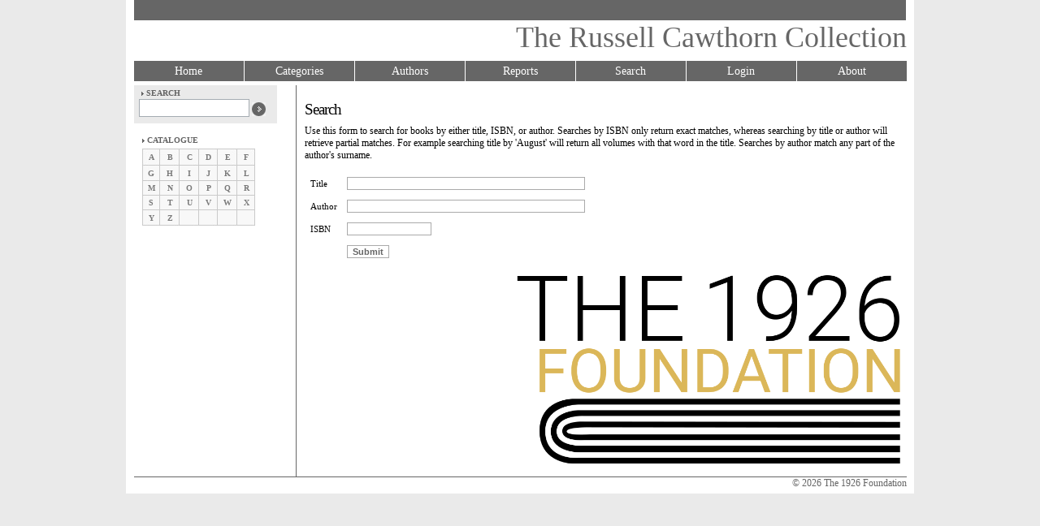

--- FILE ---
content_type: text/html;charset=ISO-8859-1
request_url: http://the1926foundation.org/mbdb/books/search
body_size: 8268
content:


<!DOCTYPE html PUBLIC "-//W3C//DTD HTML 4.01//EN" "http://www.w3.org/TR/html4/strict.dtd">
<html>
	








	<head>
		<title>
		The Russell Cawthorn Collection: The Great War and Associated Conflicts
		</title>
		<link rel="stylesheet" type="text/css" href="/mbdb/css/style.css">
		<script type="text/javascript" src="/mbdb/js/zebra_table.js"></script>
		<script type="text/javascript" src="/mbdb/js/suggest.js"></script>
		<script type="text/javascript" src="/mbdb/js/reorder.js"></script>
	</head>
	
	<body>
		<div id="content">
	<div id="header">
		<div id="banner"></div>
		<div id="appname">
			The Russell Cawthorn Collection
		</div> 
	</div>

	
	<div id="menu">
		<div id="navlist">
			<ul>
				<li><a class="lhs" href="/mbdb/index.jsp">Home</a></li>
				<li><a href="/mbdb/categories/1">Categories</a></li>
				<li><a href="/mbdb/authors">Authors</a></li>
				<li><a href="/mbdb/reports.jsp">Reports</a></li>
				<li><a href="/mbdb/books/search">Search</a></li>
				
					<li><a href="/mbdb/login.jsp">Login</a></li>
				
				
				<li><a href="/mbdb/about">About</a></li>
			</ul>
		</div>
	</div>

	
	<div id="leftcontent">
		<div class="greybox">
			&nbsp;<img src="/mbdb/images/arr1.gif" align="absmiddle">
			<span class="d" style="text-transform:uppercase"><strong>search</strong></span>
			<br /><img src="/mbdb/images/spacer.gif" height="3px">
			<form id="leftsearchForm" action="/mbdb/books/leftsearch" method="post">
				<input id="search" name="search" type="text" style="width:130px; height:18px; font-family:Verdana; font-size:10px; border-width:1px; border-style:solid; border-color:#A5ACB2">
				<input type="image" src="/mbdb/images/but1.jpg" align="absmiddle" onclick="document.getElementById('leftsearchForm').submit();">
				<input type="hidden" name="_csrf" value="c67ba2b2-0da3-45ec-8a6a-30b00858565b"/>
			</form>
		</div>
		<br />
		<div class="whitebox">
			<img src="/mbdb/images/arr1.gif" align="absmiddle">
			<span class="d" style="text-transform:uppercase"><strong>catalogue</strong></span>
			<br />
			<img src="/mbdb/images/spacer.gif" height="7px">
			<table width="139" border="0" cellpadding="0" cellspacing="0">
				<tr>
					<td background="/mbdb/images/t1.jpg" class="mid" width="22" height="21" alt=""><a href="/mbdb/authors#A" class="gn">A</a></td>
					<td background="/mbdb/images/t2.jpg" width="24" height="21" alt="" class="mid"><a href="/mbdb/authors#B" class="gn">B</a></td>
					<td background="/mbdb/images/t3.jpg" width="24" height="21" alt="" class="mid"><a href="/mbdb/authors#C" class="gn">C</a></td>
					<td background="/mbdb/images/t4.jpg" width="23" height="21" alt="" class="mid"><a href="/mbdb/authors#D" class="gn">D</a></td>
					<td background="/mbdb/images/t5.jpg" width="24" height="21" alt="" class="mid"><a href="/mbdb/authors#E" class="gn">E</a></td>
					<td background="/mbdb/images/t6.jpg" width="22" height="21" alt="" class="mid"><a href="/mbdb/authors#F" class="gn">F</a></td>
				</tr>
				<tr>
					<td background="/mbdb/images/t7.jpg" width="22" height="19" alt="" class="mid"><a href="/mbdb/authors#G" class="gn">G</a></td>
					<td background="/mbdb/images/t8.jpg" width="24" height="19" alt="" class="mid"><a href="/mbdb/authors#H" class="gn">H</a></td>
					<td background="/mbdb/images/t9.jpg" width="24" height="19" alt="" class="mid"><a href="/mbdb/authors#I" class="gn">I</a></td>
					<td background="/mbdb/images/t10.jpg" width="23" height="19" alt="" class="mid"><a href="/mbdb/authors#J" class="gn">J</a></td>
					<td background="/mbdb/images/t11.jpg" width="24" height="19" alt="" class="mid"><a href="/mbdb/authors#K" class="gn">K</a></td>
					<td background="/mbdb/images/t12.jpg" width="22" height="19" alt="" class="mid"><a href="/mbdb/authors#L" class="gn">L</a></td>
				</tr>
				<tr>
					<td background="/mbdb/images/t13.jpg" width="22" height="18" alt="" class="mid"><a href="/mbdb/authors#M" class="gn">M</a></td>
					<td background="/mbdb/images/t14.jpg" width="24" height="18" alt="" class="mid"><a href="/mbdb/authors#N" class="gn">N</a></td>
					<td background="/mbdb/images/t15.jpg" width="24" height="18" alt="" class="mid"><a href="/mbdb/authors#O" class="gn">O</a></td>
					<td background="/mbdb/images/t16.jpg" width="23" height="18" alt="" class="mid"><a href="/mbdb/authors#P" class="gn">P</a></td>
					<td background="/mbdb/images/t17.jpg" width="24" height="18" alt="" class="mid"><a href="/mbdb/authors#Q" class="gn">Q</a></td>
					<td background="/mbdb/images/t18.jpg" width="22" height="18" alt="" class="mid"><a href="/mbdb/authors#R" class="gn">R</a></td>
				</tr>
				<tr>
					<td background="/mbdb/images/t19.jpg" width="22" height="18" alt="" class="mid"><a href="/mbdb/authors#S" class="gn">S</a></td>
					<td background="/mbdb/images/t20.jpg" width="24" height="18" alt="" class="mid"><a href="/mbdb/authors#T" class="gn">T</a></td>
					<td background="/mbdb/images/t21.jpg" width="24" height="18" alt="" class="mid"><a href="/mbdb/authors#U" class="gn">U</a></td>
					<td background="/mbdb/images/t22.jpg" width="23" height="18" alt="" class="mid"><a href="/mbdb/authors#V" class="gn">V</a></td>
					<td background="/mbdb/images/t23.jpg" width="24" height="18" alt="" class="mid"><a href="/mbdb/authors#W" class="gn">W</a></td>
					<td background="/mbdb/images/t24.jpg" width="22" height="18" alt="" class="mid"><a href="/mbdb/authors#X" class="gn">X</a></td>
				</tr>
				<tr>
					<td background="/mbdb/images/t25.jpg" width="22" height="19" alt="" class="mid"><a href="/mbdb/authors#Y" class="gn">Y</a></td>
					<td background="/mbdb/images/t26.jpg" width="24" height="19" alt="" class="mid"><a href="/mbdb/authors#Z" class="gn">Z</a></td>
					<td background="/mbdb/images/t27.jpg" width="24" height="19" alt="" class="mid"></td>
					<td background="/mbdb/images/t28.jpg" width="23" height="19" alt="" class="mid"></td>
					<td background="/mbdb/images/t29.jpg" width="24" height="19" alt="" class="mid"></td>
					<td background="/mbdb/images/t30.jpg" width="22" height="19" alt="" class="mid"></td>
				</tr>
			</table>
		</div>
	</div>

		
		<div id="centrecontent">
			<p>
				<h1>Search</h1>
			</p>

			<p>
			Use this form to search for books by either title, ISBN, or author. Searches by ISBN only return exact 
			matches, whereas searching by title or author will retrieve partial matches. For example searching title 
			by 'August' will return	all volumes with that word in the title. Searches by author match any part of
			the author's surname.
			</p>
			
			<p>
				<form id="searchform" action="/mbdb/books/search" method="post">
					<table class="tableform" id="formTable">
						<tr class="tableform">
							<td class="tableform">
								<label for="name" class="form_label">Title</label>
							</td>
							<td class="tableform">
								<input id="title" name="title" class="styled" type="text" value="" size="40" maxlength="255"/>
							</td>
						</tr>
						<tr class="tableform">
							<td class="tableform">
								<label for="name" class="form_label">Author</label>
							</td>
							<td class="tableform">
								<input id="author" name="author" class="styled" type="text" value="" size="40" maxlength="50"/>
							</td>
						</tr>
						<tr class="tableform">
							<td class="tableform">
								<label for="name" class="form_label">ISBN</label>
							</td>
							<td class="tableform">
								<input id="isbn" name="isbn" class="styled" type="text" value="" size="13" maxlength="13"/>
							</td>
						</tr>
					<tr class="tableform">
						<td class="tableform">
							<label for="buttons" class="form_label"></label>
						</td>
						<td class="tableform">
							<input type="button" value="Submit" class="styled" onclick="document.getElementById('searchform').submit(); return false;" onmouseout="this.className='styled'" onmouseover="this.className='styled styled_hover'"/>
						</td>
					</tr>
					</table>
				<div>
<input type="hidden" name="_csrf" value="c67ba2b2-0da3-45ec-8a6a-30b00858565b" />
</div></form>
			</p>

			<div id="logo"><img src="/mbdb/images/The1926FoundationLogo.png" width="480" height="240" /></div>
		</div>

			<div id="footer">
		&copy;&nbsp;2026&nbsp;The 1926 Foundation
	</div>
</div>
	</body>
</html>

--- FILE ---
content_type: text/css
request_url: http://the1926foundation.org/mbdb/css/style.css
body_size: 5092
content:
html, body{
	font-family: Verdana;
	font-size: 12px;
	background-color: #EAEAEA;
	margin: 0px;
} 

#content {
    width: 970px;
	margin: 0 auto;
	background-color: #FFFFFF;
}

#header {
	height: 75px;
	width: 951px;
	margin: 0 auto;
	background-color: #FFFFFF;
}

#footer {
	clear: both;
	height: 20px;
	width: 951px;
	margin: 0 auto;
	background-color: #FFFFFF;
	text-align: right;
	color:#666666;
	border-top: solid 1px;
	border-top-color: #666666;
}

#appname {
	color: #666666;
	font-size: 3.0em;
	text-align: right;
}

#banner {
	height: 25px;
	width: 950px;
	margin: 0 auto;
	background-color: #666666;
}

#menu {
    background: #666666;
    height: 25px;
    width: 951px;
	margin: 0 auto;
}

#leftcontent {
	float: left;
    top: 105px;
    width: 170px;
	margin-left: 10px;
	margin-top: 5px;
	background-color: #FFFFFF;
	text-align: left;
	vertical-align: top;
	font-family: Verdana;
	font-size: 10px;
	color: #7A7A7A;
}

#centrecontent {
	float: right;
    top: 105px;
    width: 740px;
    margin-top: 5px;
	background-color: #FFFFFF;
	padding: 10px;
	border-left: solid 1px;
	border-left-color: #666666;
}

#bookdisplay {
    float: left;
    width: 500px;
}

#coverdisplay {
    float: right;
    width: 240px;
    text-align: center;
}

#logo {
	text-align: right;
	height: 240px;
}

.greybox {
	background-color: #EAEAEA;
	padding-top: 8px;
	padding-left: 6px;
	padding-bottom: 8px;
	width: 100%;
	line-height: 1px;
}

.whitebox {
	background-color: #FFFFFF;
	padding-top: 8px;
	padding-left: 10px;
	padding-bottom: 8px;
	width: 100%;
	line-height: 1px;
}

.textbox {
	font-size: 1.4em;
}

.bold {
	font-weight: bold;
}

span.error_label {
	font-weight:bold;
	color:#FF0000;
	text-decoration:none;
	padding-left:20px;
	padding-bottom:12px;
	background-image:url(../images/error.gif);
	background-repeat:no-repeat;
	background-attachment:scroll;
}

span.hint {
	display:none;
}

/* LINK STYLES */
a:link, a:visited {
	color:#666666;
	text-decoration:none;
}

a:focus,a:hover {
	border-bottom:1px solid;
	border-bottom-style:solid;
}

a.imageLink {
	border-bottom:none;
}

a.imageLink:focus,a.imageLink:hover {
	border-bottom-style:none;
}

a.gn {
	color:#7A7A7A;
	text-decoration:none;
}

/* END LINK STYLES */

.d {
	color:#636363;
}

/* PANEL MENU STYLES*/
dl.accordion {
  margin:0;
  padding:0;
  _overflow:hidden;
}

dl.accordion dt {
  _width:100%;/*hack for IE*/
  /*cursor:pointer;*/
  display:block;
  cursor:hand;
  margin:0;
  padding:0;
  padding:3px 6px;
  background:#999480;
  color:white;
  border-left:solid 1px #cccccc;
  border-top:solid 1px #f0f0f0;
  border-right:solid 1px #222222;
  border-bottom:solid 1px #222222;
  font-weight: bold;
}

dl.accordion dt.hover {
  background:#555555;
}

dl.accordion dt.collapsing {
  background:#31324A;
}

dl.accordion dt.expanding {
  background:#333366;
}

dl.accordion dd {
  margin:0;
  padding:0;
  padding:6px;
  line-height:1.4;
  overflow:auto;
}

dl.accordion dd.default {
  height:auto;
  display:block;
}

/* END PANEL MENU STYLES*/

/* HEADER STYLES */

h1,h2,h3 {
	margin: 0 0 0.25em;
	font-weight: normal;
	line-height: 0.8;
}

h1 {
	font-size: 1.6em;
	letter-spacing: -1px;
}

h2 {
	font-size: 1.4em;
}

h3 {
	font-size: 1.2em;
}

/* END HEADER STYLES */

/* DATA TABLE STYLES */
table.tabledata {
	width: 100%;
	padding: 0px;
	border-top: 1px solid #AAA;
	border-right: 1px solid #AAA;
	border-collapse: collapse;
	font-size: 11px;
}

table.tabledata colgroup {
}

table.tabledata th {
	border-bottom: 1px solid #AAA;
	border-left: 1px solid #AAA;
	text-align: left;
	letter-spacing: 1px;
	background: #E0E0E0;
	padding: 2px;
}

table.tabledata tr {
}

table.tabledata td {
	border-bottom: 1px solid #AAA;
	border-left: 1px solid #AAA;
	padding: 3px;
	vertical-align: middle;
}
/* END DATA TABLE STYLES */

/* TABLE FORM STYLES */
table.tableform {
	font-size: 11px;
}

td.tableform {
	padding: 5px;
}

td.mid {
	text-align: center;
	vertical-align: middle;
	font-family:Verdana;
	font-size:10px;
	font-weight:bold;
	color:#7A7A7A;
}

/* END TABLE FORM STYLES */

/* INPUT STYLES */
input.styled {
	border: 1px solid #AAA;
	font-size: 11px;
}

textarea.styled {
	border: 1px solid #AAA;
	font-size: 11px;
}

.styled {
	background-color: #FFFFFF;
	border: 1px solid #000000;
	color: #666666;
	font-size: 11px;
	font-weight: bold;
}

.styled_hover {
	background-color: #666666;
	color: #FFFFFF;
	font-weight: bold;
	cursor: pointer;
}

.error{
	background-color:#FF3333;
	border:1px solid #AAA;
	color:#000000;
	font-size:11px;
}
/* END INPUT STYLES */

/* NAVIGATION LINKS STYLES */
#navlist ul {
	margin: 0;
	padding: 0;
	list-style-type: none;
	font-size: 12px;
	overflow:hidden;
}

#navlist li {
	float: left;
}

#navlist a {
	width: 127px;
	display: block;
	padding: 4px;
	font-size: 1.2em;
	text-decoration: none;
	background-color: #666666;
	border-left: 1px solid #FFF;
	color: #FFFFFF;
	text-align:center;
}

#navlist a.lhs {
	border-left: none;
	border-right: none;
}

#navlist a:visited {
	color: #FFFFFF;
}

#navlist a:hover {
	background-color: #949494;
}
/* END NAVIGATION LINKS STYLES */


--- FILE ---
content_type: application/javascript
request_url: http://the1926foundation.org/mbdb/js/suggest.js
body_size: 19274
content:
/* URL to the page called for receiving suggestions for an attribute*/
var getAttributesUrl = "attributeSuggest.html?search=";
/* URL to the page called for receiving label for an attribute*/
var getLabelUrl = "attributeSuggest.html?label=";
/* the keyword for which an HTTP request has been initiated */
var httpRequestKeyword = "";
/* the last keyword for which suggests have been requested */
var userKeyword = "";
/* number of suggestions received as results for the keyword */
var suggestions = 0;
/* the maximum number of characters to be displayed for a suggestion */
var suggestionMaxLength = 30;
/* flag that indicates if the up or down arrow keys were pressed the last time a keyup event occurred  */
var isKeyUpDownPressed = false;
/* Flag that indicates if an attribute has been returned */
var attributeReturned = false;
/* the last suggestion that has been used for autocompleting the keyword */
var autocompletedKeyword = "";
/* flag that indicates if there are results for the current requested keyword*/
var hasResults = false;
/* the identifier used to cancel the evaluation with the clearTimeout method. */
var timeoutId = -1;
/* the currently selected suggestion (by arrow keys or mouse)*/
var position = -1;
/* cache object containing the retrieved suggestions for different keywords */
var oCache = new Object();
/* the minimum and maximum position of the visible suggestions */
var minVisiblePosition = 0;
var maxVisiblePosition = 9;
// when set to true, display detailed error messages
var debugMode = true;
/* the XMLHttp object for communicating with the server */
var xmlHttpGetSuggestions = createXmlHttpRequestObject();
var xmlHttpGetLabel = createXmlHttpRequestObject();
/* the onload event is handled by our init function */
window.onload = init;

// creates an XMLHttpRequest instance
function createXmlHttpRequestObject() 
{
  // will store the reference to the XMLHttpRequest object
  var xmlHttp;
  // this should work for all browsers except IE6 and older
  try
  {
    // try to create XMLHttpRequest object
    xmlHttp = new XMLHttpRequest();
  }
  catch(e)
  {
    // assume IE6 or older
    var XmlHttpVersions = new Array(
				    "MSXML2.XMLHTTP.6.0",
                                    "MSXML2.XMLHTTP.5.0",
                                    "MSXML2.XMLHTTP.4.0",
                                    "MSXML2.XMLHTTP.3.0",
                                    "MSXML2.XMLHTTP",
                                    "Microsoft.XMLHTTP");
    // try every prog id until one works
    for (var i=0; i<XmlHttpVersions.length && !xmlHttp; i++) 
    {
      try 
 
      { 
        // try to create XMLHttpRequest object
        xmlHttp = new ActiveXObject(XmlHttpVersions[i]);
      } 
      catch (e) {}
    }
  }
  // return the created object or display an error message
  if (!xmlHttp)
    alert("Error creating the XMLHttpRequest object.");
  else 
    return xmlHttp;
}

/* function that initializes the page */
function init()
{ 
  // Initialise the attribute list
  var oList = document.getElementById("attributeList");
  oList.selectedIndex = oList.length-1;
  
  // retrieve the input control for the keyword
  var oKeyword = document.getElementById("attributeName");    
  // prevent browser from starting the autofill function
  oKeyword.setAttribute("autocomplete", "off");  
  // reset the content of the keyword and set the focus on it
  oKeyword.value = "";
  oKeyword.focus();
  // set the timeout for checking updates in the keyword's value
  setTimeout("checkForChanges()", 500);
} 

/* function that adds to a keyword an array of values */
function addToCache(keyword, values)
{
  // create a new array entry in the cache
  oCache[keyword] = new Array();
  // add all the values to the keyword's entry in the cache
  for(i=0; i<values.length; i++)
    oCache[keyword][i] = values[i];
}

/* 
   function that checks to see if the keyword specified as parameter is in 
   the cache or tries to find the longest matching prefixes in the cache 
   and adds them in the cache for the current keyword parameter
*/
function checkCache(keyword)
{
  // check to see if the keyword is already in the cache
  if(oCache[keyword])
    return true;
  // try to find the biggest prefixes
  for(i=keyword.length-2; i>=0; i--)
  {
    // compute the current prefix keyword 
    var currentKeyword = keyword.substring(0, i+1);
    // check to see if we have the current prefix keyword in the cache
    if(oCache[currentKeyword])
    {            
      // the current keyword's results already in the cache
      var cacheResults = oCache[currentKeyword];
      // the results matching the keyword in the current cache results
      var keywordResults = new Array();
      var keywordResultsSize = 0;        
      // try to find all matching results starting with the current prefix
      for(j=0;j<cacheResults.length;j++)
      {
 
        if(cacheResults[j].indexOf(keyword) == 0)               
          keywordResults[keywordResultsSize++] = cacheResults[j];
      }      
      // add all the keyword's prefix results to the cache
      addToCache(keyword, keywordResults);      
      return true;  
    }
  }
  // no match found
  return false;
}

/* initiate HTTP request to retrieve suggestions for the current keyword */
function getSuggestions(keyword) { 
  /* continue if keyword isn't null, the last pressed key wasn't up or down and an attribute has not been selected*/
  if(keyword != "" && !isKeyUpDownPressed && !attributeReturned ) {    
    if(xmlHttpGetSuggestions) { 
      try {
        /* if the XMLHttpRequest object isn't busy with a previous request... */
        if (xmlHttpGetSuggestions.readyState == 4 || xmlHttpGetSuggestions.readyState == 0) {
          httpRequestKeyword = keyword;
          userKeyword = keyword;
          xmlHttpGetSuggestions.open("GET", getAttributesUrl + encode(keyword), true);
          xmlHttpGetSuggestions.onreadystatechange = handleGettingSuggestions; 
          xmlHttpGetSuggestions.send(null);
        }
        // if the XMLHttpRequest object is busy...
        else {
          // retain the keyword the user wanted             
          userKeyword = keyword;
          // clear any previous timeouts already set
          if(timeoutId != -1)
            clearTimeout(timeoutId);          
          // try again in 0.5 seconds     
          timeoutId = setTimeout("getSuggestions(userKeyword);", 500);
        }
      }
      catch(e) {
        displayError("Can't connect to server:\n" + e.toString());
      }
    }
  }
}

/* transforms all the children of an xml node into an array */
function xmlToArray(resultsXml)
{
  // initiate the resultsArray
  var resultsArray= new Array();  
  // loop through all the xml nodes retrieving the content  
  for(i=0;i<resultsXml.length;i++)
    resultsArray[i]=resultsXml.item(i).firstChild.data;
  // return the node's content as an array
  return resultsArray;
}

/* handles the server's response containing the suggestions 
   for the requested keyword  */
function handleGettingSuggestions() 
{
  //if the process is completed, decide what to do with the returned data
  if (xmlHttpGetSuggestions.readyState == 4) 
  {
    // only if HTTP status is "OK"
    if (xmlHttpGetSuggestions.status == 200) 
    { 
      try
      {
        // process the server's response
        updateSuggestions();
      }
      catch(e)
      {
        // display the error message
        displayError(e.toString()); 
      }  
    } 
    else
    {
      displayError("There was a problem retrieving the data:\n" + xmlHttpGetSuggestions.statusText);
    }       
  }
}

/* function that processes the server's response */
function updateSuggestions()
{
  // retrieve the server's response 
  var response = xmlHttpGetSuggestions.responseText;
  // server error?
  if (response.indexOf("ERRNO") >= 0 || response.indexOf("error:") >= 0 || response.length == 0)
    throw(response.length == 0 ? "Void server response." : response);
  // retrieve the document element
  response = xmlHttpGetSuggestions.responseXML.documentElement;
  // initialize the new array of functions' names
  nameArray = new Array();
  // check to see if we have any results for the searched keyword
 
  if(response.childNodes.length)
  {
    /* we retrieve the new functions' names from the document element as an array */
    nameArray= xmlToArray(response.getElementsByTagName("name"));       
  }
  // check to see if other keywords are already being searched for
  if(httpRequestKeyword == userKeyword)    
  {
    // display the results array
    displayResults(httpRequestKeyword, nameArray);
  }
  else
  {
    // add the results to the cache
    // we don't need to display the results since they are no longer useful
    addToCache(httpRequestKeyword, nameArray);              
  }
}

/* populates the list with the current suggestions */
function displayResults(keyword, results_array) 
{  
  // Start building the HTML table containing the results  
  var div = "<table>"; 
  // If the searched for keyword is not in the cache then add it to the cache
  if(!oCache[keyword] && keyword)
    addToCache(keyword, results_array);
  // If the array of results is empty display a message
  if(results_array.length == 0) {
    div += "<tr><td>No results found for <strong>" + keyword + "</strong></td></tr>";
    // Set the flag indicating that no results have been found and reset the counter for results
    hasResults = false;
    suggestions = 0;
  }
  // Display the results
  else  {
    // Resets the index of the currently selected suggestion
    position = -1;
    // Resets the flag indicating whether the up or down key has been pressed
    isKeyUpDownPressed = false;
    // Sets the flag indicating that there are results for the searched for keyword
    hasResults = true;
    // Get the number of results from the cache
    suggestions = oCache[keyword].length;
    // Loop through all the results and generate the HTML list of results
    for (var i=0; i<oCache[keyword].length; i++) {  
      // Retrieve the current attribute
      attribute = oCache[keyword][i];
      // Start building the HTML row that contains a list of the found attributes
      div += "<tr id='tr" + i + "' onClick=returnAttribute('" + attribute + "') onmouseover='handleOnMouseOver(this);' " + "onmouseout='handleOnMouseOut(this);'>" + 
				"<td align='left'><a id=a" + i + " href=javascript:returnAttribute('" + attribute + "')";
				
      div += ">" + attribute + "</a></td></tr>";
    }
  }
  // End the HTML table
  div += "</table>";
  // Retrieve the suggest and scroll object
  var oSuggest = document.getElementById("suggest");  
  var oScroll = document.getElementById("scroll");
  // Scroll to the top of the list
  oScroll.scrollTop = 0;
  // Update the suggestions list and make it visible
  oSuggest.innerHTML = div;
  oScroll.style.visibility = "visible";
  // If we had results we apply the type ahead for the current keyword
  if(results_array.length > 0)
    autocompleteKeyword();    
}

/* function that periodically checks to see if the typed keyword has changed */
function checkForChanges()
{
  // retrieve the keyword object 
  var keyword = document.getElementById("attributeName").value;
  // check to see if the keyword is empty
  if(keyword == "")
  {
    // hide the suggestions
    hideSuggestions();
    // reset the keywords 
    userKeyword="";
    httpRequestKeyword="";
  }
  // set the timer for a new check 
  setTimeout("checkForChanges()", 500);
  // check to see if there are any changes
  if((userKeyword != keyword) && (autocompletedKeyword != keyword) && (!isKeyUpDownPressed))
    getSuggestions(keyword); // update the suggestions
}

/* function that handles the keys that are pressed */
function handleKeyUp(e) 
{
  // get the event
  e = (!e) ? window.event : e;
  // get the event's target
  target = (!e.target) ? e.srcElement : e.target;
  if (target.nodeType == 3) 
    target = target.parentNode;
  // get the character code of the pressed button
  code = (e.charCode) ? e.charCode :
       ((e.keyCode) ? e.keyCode :
       ((e.which) ? e.which : 0));
  // check to see if the event was keyup
  if (e.type == "keyup") 
  {    
    isKeyUpDownPressed =false; 
    // check to see we if are interested in the current character
    if ((code < 13 && code != 8) || 
        (code >=14 && code < 32) || 
        (code >= 33 && code <= 46 && code != 38 && code != 40) || 
        (code >= 112 && code <= 123)) 
    {
      // simply ignore non-interesting characters
    }
    else
    /* If Enter is pressed, we might want to do something with that value */
    if(code == 13) {     

    	//alert("You pressed Enter");
  
      // check to see if any function is currently selected
      if(position>=0) {
        //location.href = document.getElementById("a" + position).href;
      }        
    }
    else
    // if the down arrow is pressed we go to the next suggestion
      if(code == 40)
      {                   
        newTR=document.getElementById("tr"+(++position));
        oldTR=document.getElementById("tr"+(--position));
        // deselect the old selected suggestion   
        if(position>=0 && position<suggestions-1)
          oldTR.className = "";
 
        // select the new suggestion and update the keyword
        if(position < suggestions - 1)
        {
          newTR.className = "highlightrow";
          updateKeywordValue(newTR);
          position++;         
        }     
        e.cancelBubble = true;
        e.returnValue = false;
        isKeyUpDownPressed = true;        
        // scroll down if the current window is no longer valid
        if(position > maxVisiblePosition)
        {   
          oScroll = document.getElementById("scroll");
          oScroll.scrollTop += 18;
          maxVisiblePosition += 1;
          minVisiblePosition += 1;
        }
      }
      else
      // if the up arrow is pressed we go to the previous suggestion
      if(code == 38)
      {       
        newTR=document.getElementById("tr"+(--position));
        oldTR=document.getElementById("tr"+(++position));
        // deselect the old selected position
        if(position>=0 && position <= suggestions - 1)
        {       
          oldTR.className = "";
        }
        // select the new suggestion and update the keyword
        if(position > 0)
        {
          newTR.className = "highlightrow";
          updateKeywordValue(newTR);
          position--;
          // scroll up if the current window is no longer valid
          if(position<minVisiblePosition)
          {
            oScroll = document.getElementById("scroll");
            oScroll.scrollTop -= 18;
            maxVisiblePosition -= 1;
            minVisiblePosition -= 1;
          }   
        }     
        else
          if(position == 0)
            position--;
        e.cancelBubble = true;
        e.returnValue = false;
        isKeyUpDownPressed = true;  
      }     
  }
}

/* function that handles the description box getting focus */
function handleFocus(e) {
	var oKeyword = document.getElementById("attributeName");
	var oDesc = document.getElementById("attributeDescription");

	if (oDesc.value == null || oDesc.value == "") {
		oDesc.value = getLabel(oKeyword.value);
	}
	
	oDesc.focus();
}

/* send HTTP request to retrieve label for the selected attribute */
function getLabel(attribute) { 
	if(xmlHttpGetLabel) { 
		try {
		    /* if the XMLHttpRequest object isn't busy with a previous request... */
		    if (xmlHttpGetLabel.readyState == 4 || xmlHttpGetLabel.readyState == 0) {
		    	xmlHttpGetLabel.open("GET", getLabelUrl + encode(attribute), false);
		    	xmlHttpGetLabel.send(null);
		    }
	  	} catch(e) {
	    	displayError("Can't connect to server:\n" + e.toString());
	  	}
	}
	
	var response = xmlHttpGetLabel.responseXML.documentElement;
	
	if (response.childNodes.length) {
		var labelArray= xmlToArray(response.getElementsByTagName("label"));    
		
		if (labelArray.length) {
			return labelArray[0];
		}
  	}
}

/* function that updates the keyword value with the value of the currently selected suggestion */
function updateKeywordValue(oTr)
{
  // retrieve the keyword object
  var oKeyword = document.getElementById("attributeName");
  // retrieve the link for the current function
  var crtLink = document.getElementById("a" + oTr.id.substring(2,oTr.id.length)).toString();
  crtLink = crtLink.substring(28, crtLink.length - 2);
  // update the keyword's value
  //oKeyword.value = unescape(crtLink.substring(helperUrl.length, crtLink.length));
  oKeyword.value = crtLink;
}

/* function that removes the style from all suggestions*/
function deselectAll()
{ 
  for(i=0; i<suggestions; i++)
  {
    var oCrtTr = document.getElementById("tr" + i);
    oCrtTr.className = "";    
  }
}

/* function that handles the mouse entering over a suggestion's area event */
function handleOnMouseOver(oTr)
{
  deselectAll();  
  oTr.className = "highlightrow";  
  position = oTr.id.substring(2, oTr.id.length);
}

/* function that handles the mouse exiting a suggestion's area event */
function handleOnMouseOut(oTr)
{
  oTr.className = "";   
  position = -1;
}

/* function that escapes a string */
function encode(uri) 
{
  if (encodeURIComponent) 
  {
    return encodeURIComponent(uri);
  }

  if (escape) 
  {
    return escape(uri);
  }
}

/* function that hides the layer containing the suggestions */
function hideSuggestions()
{
  var oScroll = document.getElementById("scroll");
  oScroll.style.visibility = "hidden";  
}

/* function that selects a range in the text object passed as parameter */
function selectRange(oText, start, length)
{  
  // check to see if in IE or FF
  if (oText.createTextRange) 
  {
    //IE
    var oRange = oText.createTextRange(); 
    oRange.moveStart("character", start); 
    oRange.moveEnd("character", length - oText.value.length); 
    oRange.select();
 
  }
  else 
    // FF
    if (oText.setSelectionRange) 
    {
      oText.setSelectionRange(start, length);
    } 
  oText.focus();
}

/* function that autocompletes the typed keyword */
function autocompleteKeyword()
{
  //retrieve the keyword object
  var oKeyword = document.getElementById("attributeName");
  // reset the position of the selected suggestion
  position=0;
  // deselect all suggestions
  deselectAll();
  // highlight the selected suggestion 
  document.getElementById("tr0").className="highlightrow";  
  // update the keyword's value with the suggestion
  updateKeywordValue(document.getElementById("tr0"));  
  // apply the type-ahead style
  selectRange(oKeyword,httpRequestKeyword.length,oKeyword.value.length);  
  // set the autocompleted word to the keyword's value
  autocompletedKeyword=oKeyword.value;
}

/* function that displays an error message */
function displayError(message)
{
  // display error message, with more technical details if debugMode is true
  alert("Error accessing the server! "+
        (debugMode ? "\n" + message : ""));
}

function returnAttribute( attribute ) {
	document.report.attributeName.value = attribute;
	attributeReturned = true;
	hideSuggestions();
}

function hide(hintElement) {
	hintElement.style.display = "none";
}

function show(hintElement) {
	hintElement.style.display = "inline";
}

--- FILE ---
content_type: application/javascript
request_url: http://the1926foundation.org/mbdb/js/reorder.js
body_size: 2191
content:
//
// move the selected option up one location in the select list
//
function moveOptionsUp(selectId) {
	var selectList = document.getElementById(selectId);
	var selectOptions = selectList.getElementsByTagName('option');
	
	for (var i = 1; i < selectOptions.length; i++) {
		var opt = selectOptions[i];
		
		if (opt.selected) {
			selectList.removeChild(opt);
			selectList.insertBefore(opt, selectOptions[i - 1]);
		}
	}
}

//
// move the selected option down one location in the select list
//
function moveOptionsDown(selectId) {
	var selectList = document.getElementById(selectId);
	var selectOptions = selectList.getElementsByTagName('option');
	
	for (var i = selectOptions.length - 2; i >= 0; i--) {
		var opt = selectOptions[i];
		
		if (opt.selected) {
			var nextOpt = selectOptions[i + 1];
			opt = selectList.removeChild(opt);
			nextOpt = selectList.replaceChild(opt, nextOpt);
			selectList.insertBefore(nextOpt, opt);
		}
	}
}

//
// move the selected option to the top of the select list
//
function moveOptionsTop(selectId) {
	var selectList = document.getElementById(selectId);
	var selectOptions = selectList.getElementsByTagName('option');
	
	for (var i = 1; i < selectOptions.length; i++) {
		var opt = selectOptions[i];
		
		if (opt.selected) {
			selectList.removeChild(opt);
			selectList.insertBefore(opt, selectOptions[0]);
		}
	}
}

//
//move the selected option to the bottom of the select list
//
function moveOptionsBottom(selectId) {
	var selectList = document.getElementById(selectId);
	var selectOptions = selectList.getElementsByTagName('option');
	
	for (var i = selectOptions.length - 2; i >= 0; i--) {
		var opt = selectOptions[i];
		
		if (opt.selected) {
			var nextOpt = selectOptions[selectOptions.length - 1];
			opt = selectList.removeChild(opt);
			nextOpt = selectList.replaceChild(opt, nextOpt);
			selectList.insertBefore(nextOpt, opt);
		}
	}
}

function selectAll(selectId, selectAll) {
	var selectList = document.getElementById(selectId);

	// is the select box a multiple select box?
	if (selectList.type == "select-multiple") {
		for (var i = 0; i < selectList.options.length; i++) {
			selectList.options[i].selected = selectAll;
		}
	}
}